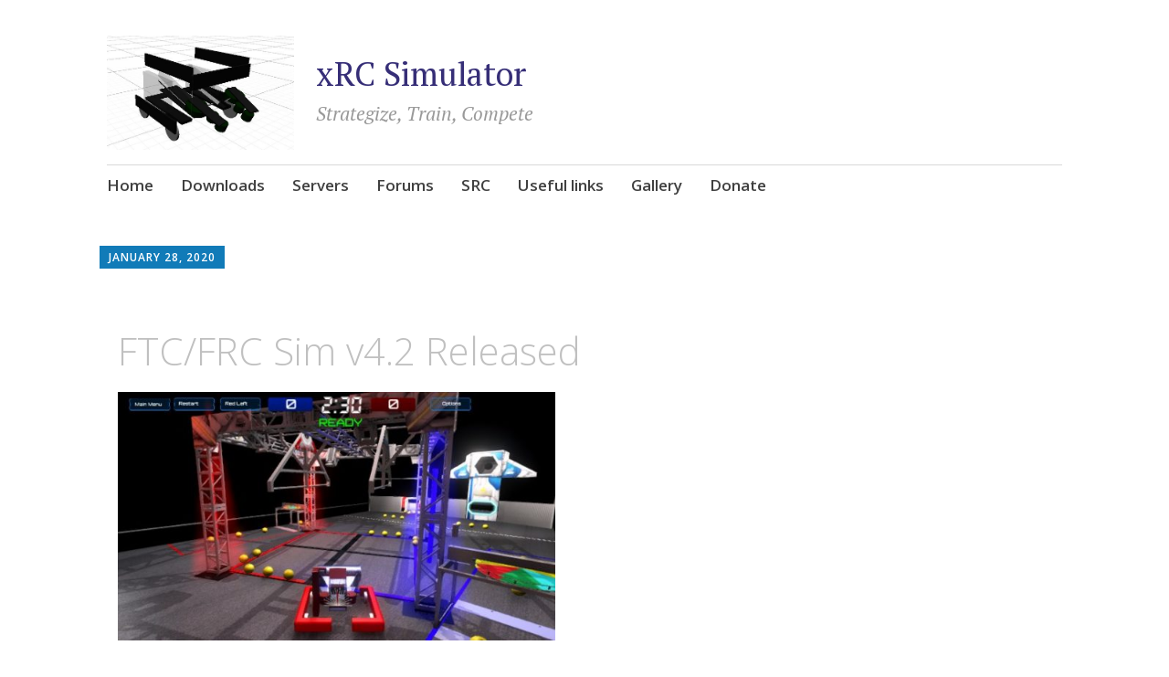

--- FILE ---
content_type: text/css
request_url: https://xrcsimulator.org/wp-content/uploads/so-css/so-css-apostrophe-2-wpcom.css?ver=1533178676
body_size: 264
content:
@media (min-width: 1024px) {
  /* Allow the primary panel to span full width. */

  .single.apostrophe-2-no-sidebar #primary,
  .page.apostrophe-2-no-sidebar #primary {
    float: none;
    margin: 0 auto;
    width: 100%;
    /* display: inline; */
  }
}

.x-el.x-el-div.px_-letter-spacing-1px.px_-text-transform-uppercase.px_-ml-auto.px_-mr-auto.px_-pl-20px.px_-pr-20px.px_-max-width-100P.px_-ff-_Cabin___arial__sans-serif.px_-fs-16._smpx_-w-728px._mdpx_-w-984px._mdpx_-fs-16._lgpx_-w-1160px._lgpx_-fs-16.x-d-ux {
  margin: -10%;
}

/*.entry-title {
   display: none; 
}*/

table.download {
  border-top-width: 10px;
  border-top-style: hidden;
  border-bottom-style: hidden;
  max-width: 500px;
}

table.download tr {
  border-top-style: solid;
  background-color: #f0f0f0;
  border-width: 2px;
  border-style: solid;
  border-color: #ffffff;
}

.entry-title {
  display: None;
}

.blog .entry-title {
  display: Inline;
}

#table_servers td {
  text-align: center;
  border-style: hidden;
}

#table_servers th {
  border-color: #d6d6d6;
  background-color: #e6e6e6;
}